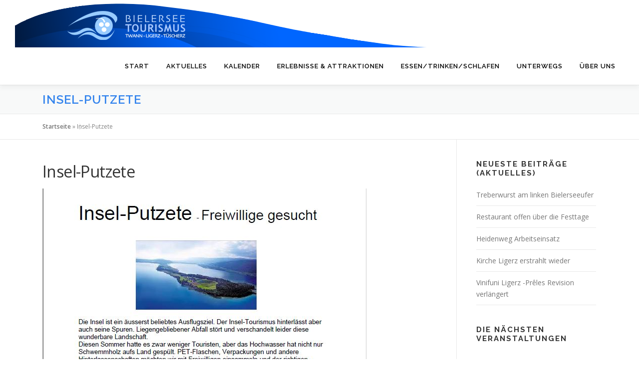

--- FILE ---
content_type: text/html; charset=UTF-8
request_url: https://bielersee-tourismus.ch/mc-events/insel-putzete/
body_size: 15171
content:
<!DOCTYPE html>
<html lang="de">
<head>
<meta charset="UTF-8">
<meta name="viewport" content="width=device-width, initial-scale=1">
<link rel="profile" href="http://gmpg.org/xfn/11">
<meta name='robots' content='index, follow, max-image-preview:large, max-snippet:-1, max-video-preview:-1' />

	<!-- This site is optimized with the Yoast SEO plugin v26.7 - https://yoast.com/wordpress/plugins/seo/ -->
	<title>Insel-Putzete - Bielersee Tourismus</title>
	<meta property="og:locale" content="de_DE" />
	<meta property="og:type" content="article" />
	<meta property="og:title" content="Insel-Putzete - Bielersee Tourismus" />
	<meta property="og:description" content="Die Insel ist ein äusserst beliebtes Ausflugsziel. Der Insel-Tourismus hinterlässt aber auch seine Spuren. Liegengebliebener Abfall stört und verschandelt leider diese wunderbare Landschaft. Diesen Sommer hatte es zwar weniger Touristen, ..." />
	<meta property="og:url" content="https://bielersee-tourismus.ch/mc-events/insel-putzete/" />
	<meta property="og:site_name" content="Bielersee Tourismus" />
	<meta property="article:modified_time" content="2021-08-15T11:07:54+00:00" />
	<meta property="og:image" content="https://bielersee-tourismus.ch/wp-content/uploads/2021/08/Inselputz-21.jpg" />
	<meta property="og:image:width" content="649" />
	<meta property="og:image:height" content="848" />
	<meta property="og:image:type" content="image/jpeg" />
	<meta name="twitter:card" content="summary_large_image" />
	<script type="application/ld+json" class="yoast-schema-graph">{"@context":"https://schema.org","@graph":[{"@type":"WebPage","@id":"https://bielersee-tourismus.ch/mc-events/insel-putzete/","url":"https://bielersee-tourismus.ch/mc-events/insel-putzete/","name":"Insel-Putzete - Bielersee Tourismus","isPartOf":{"@id":"https://bielersee-tourismus.ch/#website"},"primaryImageOfPage":{"@id":"https://bielersee-tourismus.ch/mc-events/insel-putzete/#primaryimage"},"image":{"@id":"https://bielersee-tourismus.ch/mc-events/insel-putzete/#primaryimage"},"thumbnailUrl":"https://bielersee-tourismus.ch/wp-content/uploads/2021/08/Inselputz-21.jpg","datePublished":"2021-08-13T17:54:18+00:00","dateModified":"2021-08-15T11:07:54+00:00","breadcrumb":{"@id":"https://bielersee-tourismus.ch/mc-events/insel-putzete/#breadcrumb"},"inLanguage":"de","potentialAction":[{"@type":"ReadAction","target":["https://bielersee-tourismus.ch/mc-events/insel-putzete/"]}]},{"@type":"ImageObject","inLanguage":"de","@id":"https://bielersee-tourismus.ch/mc-events/insel-putzete/#primaryimage","url":"https://bielersee-tourismus.ch/wp-content/uploads/2021/08/Inselputz-21.jpg","contentUrl":"https://bielersee-tourismus.ch/wp-content/uploads/2021/08/Inselputz-21.jpg","width":649,"height":848},{"@type":"BreadcrumbList","@id":"https://bielersee-tourismus.ch/mc-events/insel-putzete/#breadcrumb","itemListElement":[{"@type":"ListItem","position":1,"name":"Startseite","item":"https://bielersee-tourismus.ch/"},{"@type":"ListItem","position":2,"name":"Insel-Putzete"}]},{"@type":"WebSite","@id":"https://bielersee-tourismus.ch/#website","url":"https://bielersee-tourismus.ch/","name":"Bielersee Tourismus","description":"entschleunigt unterwegs","publisher":{"@id":"https://bielersee-tourismus.ch/#organization"},"potentialAction":[{"@type":"SearchAction","target":{"@type":"EntryPoint","urlTemplate":"https://bielersee-tourismus.ch/?s={search_term_string}"},"query-input":{"@type":"PropertyValueSpecification","valueRequired":true,"valueName":"search_term_string"}}],"inLanguage":"de"},{"@type":"Organization","@id":"https://bielersee-tourismus.ch/#organization","name":"Bielersee-Tourismus","url":"https://bielersee-tourismus.ch/","logo":{"@type":"ImageObject","inLanguage":"de","@id":"https://bielersee-tourismus.ch/#/schema/logo/image/","url":"https://bielersee-tourismus.ch/wp-content/uploads/2021/06/header-logo.png","contentUrl":"https://bielersee-tourismus.ch/wp-content/uploads/2021/06/header-logo.png","width":980,"height":95,"caption":"Bielersee-Tourismus"},"image":{"@id":"https://bielersee-tourismus.ch/#/schema/logo/image/"}}]}</script>
	<!-- / Yoast SEO plugin. -->


<link rel='dns-prefetch' href='//fonts.googleapis.com' />
<link rel="alternate" type="application/rss+xml" title="Bielersee Tourismus &raquo; Feed" href="https://bielersee-tourismus.ch/feed/" />
<link rel="alternate" type="application/rss+xml" title="Bielersee Tourismus &raquo; Kommentar-Feed" href="https://bielersee-tourismus.ch/comments/feed/" />
<link rel="alternate" title="oEmbed (JSON)" type="application/json+oembed" href="https://bielersee-tourismus.ch/wp-json/oembed/1.0/embed?url=https%3A%2F%2Fbielersee-tourismus.ch%2Fmc-events%2Finsel-putzete%2F" />
<link rel="alternate" title="oEmbed (XML)" type="text/xml+oembed" href="https://bielersee-tourismus.ch/wp-json/oembed/1.0/embed?url=https%3A%2F%2Fbielersee-tourismus.ch%2Fmc-events%2Finsel-putzete%2F&#038;format=xml" />
<style id='wp-img-auto-sizes-contain-inline-css' type='text/css'>
img:is([sizes=auto i],[sizes^="auto," i]){contain-intrinsic-size:3000px 1500px}
/*# sourceURL=wp-img-auto-sizes-contain-inline-css */
</style>
<style id='wp-emoji-styles-inline-css' type='text/css'>

	img.wp-smiley, img.emoji {
		display: inline !important;
		border: none !important;
		box-shadow: none !important;
		height: 1em !important;
		width: 1em !important;
		margin: 0 0.07em !important;
		vertical-align: -0.1em !important;
		background: none !important;
		padding: 0 !important;
	}
/*# sourceURL=wp-emoji-styles-inline-css */
</style>
<link rel='stylesheet' id='wp-block-library-css' href='https://bielersee-tourismus.ch/wp-includes/css/dist/block-library/style.min.css?ver=6.9' type='text/css' media='all' />
<style id='wp-block-library-theme-inline-css' type='text/css'>
.wp-block-audio :where(figcaption){color:#555;font-size:13px;text-align:center}.is-dark-theme .wp-block-audio :where(figcaption){color:#ffffffa6}.wp-block-audio{margin:0 0 1em}.wp-block-code{border:1px solid #ccc;border-radius:4px;font-family:Menlo,Consolas,monaco,monospace;padding:.8em 1em}.wp-block-embed :where(figcaption){color:#555;font-size:13px;text-align:center}.is-dark-theme .wp-block-embed :where(figcaption){color:#ffffffa6}.wp-block-embed{margin:0 0 1em}.blocks-gallery-caption{color:#555;font-size:13px;text-align:center}.is-dark-theme .blocks-gallery-caption{color:#ffffffa6}:root :where(.wp-block-image figcaption){color:#555;font-size:13px;text-align:center}.is-dark-theme :root :where(.wp-block-image figcaption){color:#ffffffa6}.wp-block-image{margin:0 0 1em}.wp-block-pullquote{border-bottom:4px solid;border-top:4px solid;color:currentColor;margin-bottom:1.75em}.wp-block-pullquote :where(cite),.wp-block-pullquote :where(footer),.wp-block-pullquote__citation{color:currentColor;font-size:.8125em;font-style:normal;text-transform:uppercase}.wp-block-quote{border-left:.25em solid;margin:0 0 1.75em;padding-left:1em}.wp-block-quote cite,.wp-block-quote footer{color:currentColor;font-size:.8125em;font-style:normal;position:relative}.wp-block-quote:where(.has-text-align-right){border-left:none;border-right:.25em solid;padding-left:0;padding-right:1em}.wp-block-quote:where(.has-text-align-center){border:none;padding-left:0}.wp-block-quote.is-large,.wp-block-quote.is-style-large,.wp-block-quote:where(.is-style-plain){border:none}.wp-block-search .wp-block-search__label{font-weight:700}.wp-block-search__button{border:1px solid #ccc;padding:.375em .625em}:where(.wp-block-group.has-background){padding:1.25em 2.375em}.wp-block-separator.has-css-opacity{opacity:.4}.wp-block-separator{border:none;border-bottom:2px solid;margin-left:auto;margin-right:auto}.wp-block-separator.has-alpha-channel-opacity{opacity:1}.wp-block-separator:not(.is-style-wide):not(.is-style-dots){width:100px}.wp-block-separator.has-background:not(.is-style-dots){border-bottom:none;height:1px}.wp-block-separator.has-background:not(.is-style-wide):not(.is-style-dots){height:2px}.wp-block-table{margin:0 0 1em}.wp-block-table td,.wp-block-table th{word-break:normal}.wp-block-table :where(figcaption){color:#555;font-size:13px;text-align:center}.is-dark-theme .wp-block-table :where(figcaption){color:#ffffffa6}.wp-block-video :where(figcaption){color:#555;font-size:13px;text-align:center}.is-dark-theme .wp-block-video :where(figcaption){color:#ffffffa6}.wp-block-video{margin:0 0 1em}:root :where(.wp-block-template-part.has-background){margin-bottom:0;margin-top:0;padding:1.25em 2.375em}
/*# sourceURL=/wp-includes/css/dist/block-library/theme.min.css */
</style>
<style id='classic-theme-styles-inline-css' type='text/css'>
/*! This file is auto-generated */
.wp-block-button__link{color:#fff;background-color:#32373c;border-radius:9999px;box-shadow:none;text-decoration:none;padding:calc(.667em + 2px) calc(1.333em + 2px);font-size:1.125em}.wp-block-file__button{background:#32373c;color:#fff;text-decoration:none}
/*# sourceURL=/wp-includes/css/classic-themes.min.css */
</style>
<style id='pdfemb-pdf-embedder-viewer-style-inline-css' type='text/css'>
.wp-block-pdfemb-pdf-embedder-viewer{max-width:none}

/*# sourceURL=https://bielersee-tourismus.ch/wp-content/plugins/pdf-embedder/block/build/style-index.css */
</style>
<style id='global-styles-inline-css' type='text/css'>
:root{--wp--preset--aspect-ratio--square: 1;--wp--preset--aspect-ratio--4-3: 4/3;--wp--preset--aspect-ratio--3-4: 3/4;--wp--preset--aspect-ratio--3-2: 3/2;--wp--preset--aspect-ratio--2-3: 2/3;--wp--preset--aspect-ratio--16-9: 16/9;--wp--preset--aspect-ratio--9-16: 9/16;--wp--preset--color--black: #000000;--wp--preset--color--cyan-bluish-gray: #abb8c3;--wp--preset--color--white: #ffffff;--wp--preset--color--pale-pink: #f78da7;--wp--preset--color--vivid-red: #cf2e2e;--wp--preset--color--luminous-vivid-orange: #ff6900;--wp--preset--color--luminous-vivid-amber: #fcb900;--wp--preset--color--light-green-cyan: #7bdcb5;--wp--preset--color--vivid-green-cyan: #00d084;--wp--preset--color--pale-cyan-blue: #8ed1fc;--wp--preset--color--vivid-cyan-blue: #0693e3;--wp--preset--color--vivid-purple: #9b51e0;--wp--preset--gradient--vivid-cyan-blue-to-vivid-purple: linear-gradient(135deg,rgb(6,147,227) 0%,rgb(155,81,224) 100%);--wp--preset--gradient--light-green-cyan-to-vivid-green-cyan: linear-gradient(135deg,rgb(122,220,180) 0%,rgb(0,208,130) 100%);--wp--preset--gradient--luminous-vivid-amber-to-luminous-vivid-orange: linear-gradient(135deg,rgb(252,185,0) 0%,rgb(255,105,0) 100%);--wp--preset--gradient--luminous-vivid-orange-to-vivid-red: linear-gradient(135deg,rgb(255,105,0) 0%,rgb(207,46,46) 100%);--wp--preset--gradient--very-light-gray-to-cyan-bluish-gray: linear-gradient(135deg,rgb(238,238,238) 0%,rgb(169,184,195) 100%);--wp--preset--gradient--cool-to-warm-spectrum: linear-gradient(135deg,rgb(74,234,220) 0%,rgb(151,120,209) 20%,rgb(207,42,186) 40%,rgb(238,44,130) 60%,rgb(251,105,98) 80%,rgb(254,248,76) 100%);--wp--preset--gradient--blush-light-purple: linear-gradient(135deg,rgb(255,206,236) 0%,rgb(152,150,240) 100%);--wp--preset--gradient--blush-bordeaux: linear-gradient(135deg,rgb(254,205,165) 0%,rgb(254,45,45) 50%,rgb(107,0,62) 100%);--wp--preset--gradient--luminous-dusk: linear-gradient(135deg,rgb(255,203,112) 0%,rgb(199,81,192) 50%,rgb(65,88,208) 100%);--wp--preset--gradient--pale-ocean: linear-gradient(135deg,rgb(255,245,203) 0%,rgb(182,227,212) 50%,rgb(51,167,181) 100%);--wp--preset--gradient--electric-grass: linear-gradient(135deg,rgb(202,248,128) 0%,rgb(113,206,126) 100%);--wp--preset--gradient--midnight: linear-gradient(135deg,rgb(2,3,129) 0%,rgb(40,116,252) 100%);--wp--preset--font-size--small: 13px;--wp--preset--font-size--medium: 20px;--wp--preset--font-size--large: 36px;--wp--preset--font-size--x-large: 42px;--wp--preset--spacing--20: 0.44rem;--wp--preset--spacing--30: 0.67rem;--wp--preset--spacing--40: 1rem;--wp--preset--spacing--50: 1.5rem;--wp--preset--spacing--60: 2.25rem;--wp--preset--spacing--70: 3.38rem;--wp--preset--spacing--80: 5.06rem;--wp--preset--shadow--natural: 6px 6px 9px rgba(0, 0, 0, 0.2);--wp--preset--shadow--deep: 12px 12px 50px rgba(0, 0, 0, 0.4);--wp--preset--shadow--sharp: 6px 6px 0px rgba(0, 0, 0, 0.2);--wp--preset--shadow--outlined: 6px 6px 0px -3px rgb(255, 255, 255), 6px 6px rgb(0, 0, 0);--wp--preset--shadow--crisp: 6px 6px 0px rgb(0, 0, 0);}:where(.is-layout-flex){gap: 0.5em;}:where(.is-layout-grid){gap: 0.5em;}body .is-layout-flex{display: flex;}.is-layout-flex{flex-wrap: wrap;align-items: center;}.is-layout-flex > :is(*, div){margin: 0;}body .is-layout-grid{display: grid;}.is-layout-grid > :is(*, div){margin: 0;}:where(.wp-block-columns.is-layout-flex){gap: 2em;}:where(.wp-block-columns.is-layout-grid){gap: 2em;}:where(.wp-block-post-template.is-layout-flex){gap: 1.25em;}:where(.wp-block-post-template.is-layout-grid){gap: 1.25em;}.has-black-color{color: var(--wp--preset--color--black) !important;}.has-cyan-bluish-gray-color{color: var(--wp--preset--color--cyan-bluish-gray) !important;}.has-white-color{color: var(--wp--preset--color--white) !important;}.has-pale-pink-color{color: var(--wp--preset--color--pale-pink) !important;}.has-vivid-red-color{color: var(--wp--preset--color--vivid-red) !important;}.has-luminous-vivid-orange-color{color: var(--wp--preset--color--luminous-vivid-orange) !important;}.has-luminous-vivid-amber-color{color: var(--wp--preset--color--luminous-vivid-amber) !important;}.has-light-green-cyan-color{color: var(--wp--preset--color--light-green-cyan) !important;}.has-vivid-green-cyan-color{color: var(--wp--preset--color--vivid-green-cyan) !important;}.has-pale-cyan-blue-color{color: var(--wp--preset--color--pale-cyan-blue) !important;}.has-vivid-cyan-blue-color{color: var(--wp--preset--color--vivid-cyan-blue) !important;}.has-vivid-purple-color{color: var(--wp--preset--color--vivid-purple) !important;}.has-black-background-color{background-color: var(--wp--preset--color--black) !important;}.has-cyan-bluish-gray-background-color{background-color: var(--wp--preset--color--cyan-bluish-gray) !important;}.has-white-background-color{background-color: var(--wp--preset--color--white) !important;}.has-pale-pink-background-color{background-color: var(--wp--preset--color--pale-pink) !important;}.has-vivid-red-background-color{background-color: var(--wp--preset--color--vivid-red) !important;}.has-luminous-vivid-orange-background-color{background-color: var(--wp--preset--color--luminous-vivid-orange) !important;}.has-luminous-vivid-amber-background-color{background-color: var(--wp--preset--color--luminous-vivid-amber) !important;}.has-light-green-cyan-background-color{background-color: var(--wp--preset--color--light-green-cyan) !important;}.has-vivid-green-cyan-background-color{background-color: var(--wp--preset--color--vivid-green-cyan) !important;}.has-pale-cyan-blue-background-color{background-color: var(--wp--preset--color--pale-cyan-blue) !important;}.has-vivid-cyan-blue-background-color{background-color: var(--wp--preset--color--vivid-cyan-blue) !important;}.has-vivid-purple-background-color{background-color: var(--wp--preset--color--vivid-purple) !important;}.has-black-border-color{border-color: var(--wp--preset--color--black) !important;}.has-cyan-bluish-gray-border-color{border-color: var(--wp--preset--color--cyan-bluish-gray) !important;}.has-white-border-color{border-color: var(--wp--preset--color--white) !important;}.has-pale-pink-border-color{border-color: var(--wp--preset--color--pale-pink) !important;}.has-vivid-red-border-color{border-color: var(--wp--preset--color--vivid-red) !important;}.has-luminous-vivid-orange-border-color{border-color: var(--wp--preset--color--luminous-vivid-orange) !important;}.has-luminous-vivid-amber-border-color{border-color: var(--wp--preset--color--luminous-vivid-amber) !important;}.has-light-green-cyan-border-color{border-color: var(--wp--preset--color--light-green-cyan) !important;}.has-vivid-green-cyan-border-color{border-color: var(--wp--preset--color--vivid-green-cyan) !important;}.has-pale-cyan-blue-border-color{border-color: var(--wp--preset--color--pale-cyan-blue) !important;}.has-vivid-cyan-blue-border-color{border-color: var(--wp--preset--color--vivid-cyan-blue) !important;}.has-vivid-purple-border-color{border-color: var(--wp--preset--color--vivid-purple) !important;}.has-vivid-cyan-blue-to-vivid-purple-gradient-background{background: var(--wp--preset--gradient--vivid-cyan-blue-to-vivid-purple) !important;}.has-light-green-cyan-to-vivid-green-cyan-gradient-background{background: var(--wp--preset--gradient--light-green-cyan-to-vivid-green-cyan) !important;}.has-luminous-vivid-amber-to-luminous-vivid-orange-gradient-background{background: var(--wp--preset--gradient--luminous-vivid-amber-to-luminous-vivid-orange) !important;}.has-luminous-vivid-orange-to-vivid-red-gradient-background{background: var(--wp--preset--gradient--luminous-vivid-orange-to-vivid-red) !important;}.has-very-light-gray-to-cyan-bluish-gray-gradient-background{background: var(--wp--preset--gradient--very-light-gray-to-cyan-bluish-gray) !important;}.has-cool-to-warm-spectrum-gradient-background{background: var(--wp--preset--gradient--cool-to-warm-spectrum) !important;}.has-blush-light-purple-gradient-background{background: var(--wp--preset--gradient--blush-light-purple) !important;}.has-blush-bordeaux-gradient-background{background: var(--wp--preset--gradient--blush-bordeaux) !important;}.has-luminous-dusk-gradient-background{background: var(--wp--preset--gradient--luminous-dusk) !important;}.has-pale-ocean-gradient-background{background: var(--wp--preset--gradient--pale-ocean) !important;}.has-electric-grass-gradient-background{background: var(--wp--preset--gradient--electric-grass) !important;}.has-midnight-gradient-background{background: var(--wp--preset--gradient--midnight) !important;}.has-small-font-size{font-size: var(--wp--preset--font-size--small) !important;}.has-medium-font-size{font-size: var(--wp--preset--font-size--medium) !important;}.has-large-font-size{font-size: var(--wp--preset--font-size--large) !important;}.has-x-large-font-size{font-size: var(--wp--preset--font-size--x-large) !important;}
:where(.wp-block-post-template.is-layout-flex){gap: 1.25em;}:where(.wp-block-post-template.is-layout-grid){gap: 1.25em;}
:where(.wp-block-term-template.is-layout-flex){gap: 1.25em;}:where(.wp-block-term-template.is-layout-grid){gap: 1.25em;}
:where(.wp-block-columns.is-layout-flex){gap: 2em;}:where(.wp-block-columns.is-layout-grid){gap: 2em;}
:root :where(.wp-block-pullquote){font-size: 1.5em;line-height: 1.6;}
/*# sourceURL=global-styles-inline-css */
</style>
<link rel='stylesheet' id='onepress-fonts-css' href='https://fonts.googleapis.com/css?family=Raleway%3A400%2C500%2C600%2C700%2C300%2C100%2C800%2C900%7COpen+Sans%3A400%2C300%2C300italic%2C400italic%2C600%2C600italic%2C700%2C700italic&#038;subset=latin%2Clatin-ext&#038;display=swap&#038;ver=2.3.12' type='text/css' media='all' />
<link rel='stylesheet' id='onepress-animate-css' href='https://bielersee-tourismus.ch/wp-content/themes/onepress/assets/css/animate.min.css?ver=2.3.12' type='text/css' media='all' />
<link rel='stylesheet' id='onepress-fa-css' href='https://bielersee-tourismus.ch/wp-content/themes/onepress/assets/fontawesome-v6/css/all.min.css?ver=6.5.1' type='text/css' media='all' />
<link rel='stylesheet' id='onepress-fa-shims-css' href='https://bielersee-tourismus.ch/wp-content/themes/onepress/assets/fontawesome-v6/css/v4-shims.min.css?ver=6.5.1' type='text/css' media='all' />
<link rel='stylesheet' id='onepress-bootstrap-css' href='https://bielersee-tourismus.ch/wp-content/themes/onepress/assets/css/bootstrap.min.css?ver=2.3.12' type='text/css' media='all' />
<link rel='stylesheet' id='onepress-style-css' href='https://bielersee-tourismus.ch/wp-content/themes/onepress/style.css?ver=6.9' type='text/css' media='all' />
<style id='onepress-style-inline-css' type='text/css'>
#main .video-section section.hero-slideshow-wrapper{background:transparent}.hero-slideshow-wrapper:after{position:absolute;top:0px;left:0px;width:100%;height:100%;background-color:rgba(0,0,0,0.3);display:block;content:""}#parallax-hero .jarallax-container .parallax-bg:before{background-color:rgba(0,0,0,0.3)}.body-desktop .parallax-hero .hero-slideshow-wrapper:after{display:none!important}#parallax-hero>.parallax-bg::before{background-color:rgba(0,0,0,0.3);opacity:1}.body-desktop .parallax-hero .hero-slideshow-wrapper:after{display:none!important}a,.screen-reader-text:hover,.screen-reader-text:active,.screen-reader-text:focus,.header-social a,.onepress-menu a:hover,.onepress-menu ul li a:hover,.onepress-menu li.onepress-current-item>a,.onepress-menu ul li.current-menu-item>a,.onepress-menu>li a.menu-actived,.onepress-menu.onepress-menu-mobile li.onepress-current-item>a,.site-footer a,.site-footer .footer-social a:hover,.site-footer .btt a:hover,.highlight,#comments .comment .comment-wrapper .comment-meta .comment-time:hover,#comments .comment .comment-wrapper .comment-meta .comment-reply-link:hover,#comments .comment .comment-wrapper .comment-meta .comment-edit-link:hover,.btn-theme-primary-outline,.sidebar .widget a:hover,.section-services .service-item .service-image i,.counter_item .counter__number,.team-member .member-thumb .member-profile a:hover,.icon-background-default{color:#0242f2}input[type="reset"],input[type="submit"],input[type="submit"],input[type="reset"]:hover,input[type="submit"]:hover,input[type="submit"]:hover .nav-links a:hover,.btn-theme-primary,.btn-theme-primary-outline:hover,.section-testimonials .card-theme-primary,.woocommerce #respond input#submit,.woocommerce a.button,.woocommerce button.button,.woocommerce input.button,.woocommerce button.button.alt,.pirate-forms-submit-button,.pirate-forms-submit-button:hover,input[type="reset"],input[type="submit"],input[type="submit"],.pirate-forms-submit-button,.contact-form div.wpforms-container-full .wpforms-form .wpforms-submit,.contact-form div.wpforms-container-full .wpforms-form .wpforms-submit:hover,.nav-links a:hover,.nav-links a.current,.nav-links .page-numbers:hover,.nav-links .page-numbers.current{background:#0242f2}.btn-theme-primary-outline,.btn-theme-primary-outline:hover,.pricing__item:hover,.section-testimonials .card-theme-primary,.entry-content blockquote{border-color:#0242f2}.feature-item:hover .icon-background-default{color:#81d742}.page-header.page--cover .entry-title{color:rgba(52,132,237,1)}.page-header .entry-title{color:rgba(52,132,237,1)}.page-header.page--cover{padding-top:1%}.page-header{padding-top:1%}.page-header.page--cover{padding-bottom:1%}.page-header{padding-bottom:1%}.onepress-menu>li>a{color:#000000}.onepress-menu>li>a:hover,.onepress-menu>li.onepress-current-item>a{color:#81d742;-webkit-transition:all 0.5s ease-in-out;-moz-transition:all 0.5s ease-in-out;-o-transition:all 0.5s ease-in-out;transition:all 0.5s ease-in-out}@media screen and (min-width:1140px){.onepress-menu>li:last-child>a{padding-right:17px}.onepress-menu>li>a:hover,.onepress-menu>li.onepress-current-item>a{background:#3473ef;-webkit-transition:all 0.5s ease-in-out;-moz-transition:all 0.5s ease-in-out;-o-transition:all 0.5s ease-in-out;transition:all 0.5s ease-in-out}}#nav-toggle span,#nav-toggle span::before,#nav-toggle span::after,#nav-toggle.nav-is-visible span::before,#nav-toggle.nav-is-visible span::after{background:#000000}#page .site-branding .site-title,#page .site-branding .site-text-logo{color:#000000}#page .site-branding .site-description{color:#eded00}.site-footer .site-info,.site-footer .btt a{background-color:#3484ed}.site-footer .site-info{color:#eded00}.site-footer .btt a,.site-footer .site-info a{color:#eded00}#footer-widgets{color:#000000;background-color:#ffffff}#footer-widgets .widget-title{color:#000000}#footer-widgets .sidebar .widget a{color:#3484ed}#footer-widgets .sidebar .widget a:hover{color:#2c13ef}.gallery-carousel .g-item{padding:0px 10px}.gallery-carousel-wrap{margin-left:-10px;margin-right:-10px}.gallery-grid .g-item,.gallery-masonry .g-item .inner{padding:10px}.gallery-grid-wrap,.gallery-masonry-wrap{margin-left:-10px;margin-right:-10px}.gallery-justified-wrap{margin-left:-20px;margin-right:-20px}
/*# sourceURL=onepress-style-inline-css */
</style>
<link rel='stylesheet' id='onepress-gallery-lightgallery-css' href='https://bielersee-tourismus.ch/wp-content/themes/onepress/assets/css/lightgallery.css?ver=6.9' type='text/css' media='all' />
<link rel='stylesheet' id='dashicons-css' href='https://bielersee-tourismus.ch/wp-includes/css/dashicons.min.css?ver=6.9' type='text/css' media='all' />
<link rel='stylesheet' id='my-calendar-lists-css' href='https://bielersee-tourismus.ch/wp-content/plugins/my-calendar/css/list-presets.css?ver=3.6.17' type='text/css' media='all' />
<link rel='stylesheet' id='my-calendar-reset-css' href='https://bielersee-tourismus.ch/wp-content/plugins/my-calendar/css/reset.css?ver=3.6.17' type='text/css' media='all' />
<link rel='stylesheet' id='my-calendar-style-css' href='https://bielersee-tourismus.ch/wp-content/plugins/my-calendar/styles/twentytwenty.css?ver=3.6.17-twentytwenty-css' type='text/css' media='all' />
<style id='my-calendar-style-inline-css' type='text/css'>

/* Styles by My Calendar - Joe Dolson https://www.joedolson.com/ */

.mc-main, .mc-event, .my-calendar-modal, .my-calendar-modal-overlay, .mc-event-list {--primary-dark: #000000; --primary-light: #fff; --secondary-light: #fff; --secondary-dark: #000; --highlight-dark: #666; --highlight-light: #21ede9; --close-button: #b32d2e; --search-highlight-bg: #f5e6ab; --navbar-background: transparent; --nav-button-bg: #fff; --nav-button-color: #313233; --nav-button-border: #313233; --nav-input-border: #313233; --nav-input-background: #fff; --nav-input-color: #313233; --grid-cell-border: #0000001f; --grid-header-border: #313233; --grid-header-color: #313233; --grid-weekend-color: #313233; --grid-header-bg: transparent; --grid-weekend-bg: transparent; --grid-cell-background: transparent; --current-day-border: #313233; --current-day-color: #313233; --current-day-bg: transparent; --date-has-events-bg: #313233; --date-has-events-color: #f6f7f7; --calendar-heading: clamp( 1.125rem, 24px, 2.5rem ); --event-title: clamp( 1.25rem, 24px, 2.5rem ); --grid-date: 16px; --grid-date-heading: clamp( .75rem, 16px, 1.5rem ); --modal-title: 1.5rem; --navigation-controls: clamp( .75rem, 16px, 1.5rem ); --card-heading: 1.125rem; --list-date: 1.25rem; --author-card: clamp( .75rem, 14px, 1.5rem); --single-event-title: clamp( 1.25rem, 24px, 2.5rem ); --mini-time-text: clamp( .75rem, 14px 1.25rem ); --list-event-date: 1.25rem; --list-event-title: 1.2rem; --grid-max-width: 1260px; --list-preset-border-color: #000000; --list-preset-stripe-background: rgba( 0,0,0,.04 ); --list-preset-date-badge-background: #000; --list-preset-date-badge-color: #fff; --list-preset-background: transparent; }
/*# sourceURL=my-calendar-style-inline-css */
</style>
<script type="text/javascript" src="https://bielersee-tourismus.ch/wp-includes/js/jquery/jquery.min.js?ver=3.7.1" id="jquery-core-js"></script>
<script type="text/javascript" src="https://bielersee-tourismus.ch/wp-includes/js/jquery/jquery-migrate.min.js?ver=3.4.1" id="jquery-migrate-js"></script>
<link rel="https://api.w.org/" href="https://bielersee-tourismus.ch/wp-json/" /><link rel="EditURI" type="application/rsd+xml" title="RSD" href="https://bielersee-tourismus.ch/xmlrpc.php?rsd" />
<meta name="generator" content="WordPress 6.9" />
<link rel='shortlink' href='https://bielersee-tourismus.ch/?p=2949' />
		<!-- HappyForms global container -->
		<script type="text/javascript">HappyForms = {};</script>
		<!-- End of HappyForms global container -->
		<!-- Analytics by WP Statistics - https://wp-statistics.com -->
<meta name="generator" content="Elementor 3.34.4; features: additional_custom_breakpoints; settings: css_print_method-external, google_font-enabled, font_display-auto">
			<style>
				.e-con.e-parent:nth-of-type(n+4):not(.e-lazyloaded):not(.e-no-lazyload),
				.e-con.e-parent:nth-of-type(n+4):not(.e-lazyloaded):not(.e-no-lazyload) * {
					background-image: none !important;
				}
				@media screen and (max-height: 1024px) {
					.e-con.e-parent:nth-of-type(n+3):not(.e-lazyloaded):not(.e-no-lazyload),
					.e-con.e-parent:nth-of-type(n+3):not(.e-lazyloaded):not(.e-no-lazyload) * {
						background-image: none !important;
					}
				}
				@media screen and (max-height: 640px) {
					.e-con.e-parent:nth-of-type(n+2):not(.e-lazyloaded):not(.e-no-lazyload),
					.e-con.e-parent:nth-of-type(n+2):not(.e-lazyloaded):not(.e-no-lazyload) * {
						background-image: none !important;
					}
				}
			</style>
			<link rel='canonical' href='https://bielersee-tourismus.ch/mc-events/insel-putzete/?mc_id=91' />
<link rel="icon" href="https://bielersee-tourismus.ch/wp-content/uploads/2021/09/cropped-Favicon-32x32.jpg" sizes="32x32" />
<link rel="icon" href="https://bielersee-tourismus.ch/wp-content/uploads/2021/09/cropped-Favicon-192x192.jpg" sizes="192x192" />
<link rel="apple-touch-icon" href="https://bielersee-tourismus.ch/wp-content/uploads/2021/09/cropped-Favicon-180x180.jpg" />
<meta name="msapplication-TileImage" content="https://bielersee-tourismus.ch/wp-content/uploads/2021/09/cropped-Favicon-270x270.jpg" />
		<style type="text/css" id="wp-custom-css">
			/*Beitragsbild ausblenden global*/
.single-post .wp-post-image { display: none; }

		</style>
		</head>

<body class="wp-singular mc-events-template-default single single-mc-events postid-2949 wp-custom-logo wp-theme-onepress single-mc-mc_body_91 single-body-event single-mc_general single-mc_no-location single-past-event single-mc_primary_general single-nonrecurring single-mc single-mc-start-09-15 single-ungrouped single-mc-event-77 single-mc-event single-mc_rel_general elementor-default elementor-kit-492">
<div id="page" class="hfeed site">
	<a class="skip-link screen-reader-text" href="#content">Zum Inhalt springen</a>
	<div id="header-section" class="h-on-top no-transparent">		<header id="masthead" class="site-header header-full-width no-sticky no-scroll no-t h-on-top" role="banner">
			<div class="container">
				<div class="site-branding">
				<div class="site-brand-inner has-logo-img no-desc"><div class="site-logo-div"><a href="https://bielersee-tourismus.ch/" class="custom-logo-link  no-t-logo" rel="home"><img width="980" height="95" src="https://bielersee-tourismus.ch/wp-content/uploads/2021/06/header-logo.png" class="custom-logo" alt="Bielersee Tourismus" /></a></div></div>				</div>
				<div class="header-right-wrapper">
					<a href="#0" id="nav-toggle">Menü<span></span></a>
					<nav id="site-navigation" class="main-navigation" role="navigation">
						<ul class="onepress-menu">
							<li id="menu-item-5296" class="menu-item menu-item-type-post_type menu-item-object-page menu-item-home menu-item-5296"><a href="https://bielersee-tourismus.ch/">Start</a></li>
<li id="menu-item-5297" class="menu-item menu-item-type-post_type menu-item-object-page current_page_parent menu-item-5297"><a href="https://bielersee-tourismus.ch/blog/">Aktuelles</a></li>
<li id="menu-item-5242" class="menu-item menu-item-type-post_type menu-item-object-page menu-item-5242"><a href="https://bielersee-tourismus.ch/my-calendar/">Kalender</a></li>
<li id="menu-item-5261" class="menu-item menu-item-type-post_type menu-item-object-page menu-item-has-children menu-item-5261"><a href="https://bielersee-tourismus.ch/erlebnisse/">Erlebnisse &#038; Attraktionen</a>
<ul class="sub-menu">
	<li id="menu-item-5331" class="menu-item menu-item-type-post_type menu-item-object-page menu-item-has-children menu-item-5331"><a href="https://bielersee-tourismus.ch/wandern/">Wandern</a>
	<ul class="sub-menu">
		<li id="menu-item-6483" class="menu-item menu-item-type-post_type menu-item-object-page menu-item-6483"><a href="https://bielersee-tourismus.ch/hunde-und-schlangen/">Hunde und Schlangen</a></li>
		<li id="menu-item-5305" class="menu-item menu-item-type-post_type menu-item-object-page menu-item-5305"><a href="https://bielersee-tourismus.ch/seeuferweg/">Seeuferweg</a></li>
		<li id="menu-item-5292" class="menu-item menu-item-type-post_type menu-item-object-page menu-item-5292"><a href="https://bielersee-tourismus.ch/pilgerweg/">Pilgerweg</a></li>
		<li id="menu-item-5295" class="menu-item menu-item-type-post_type menu-item-object-page menu-item-5295"><a href="https://bielersee-tourismus.ch/seite-2/">Rebenweg</a></li>
		<li id="menu-item-5317" class="menu-item menu-item-type-post_type menu-item-object-page menu-item-5317"><a href="https://bielersee-tourismus.ch/twannbachschlucht/">Twannbachschlucht</a></li>
		<li id="menu-item-5294" class="menu-item menu-item-type-post_type menu-item-object-page menu-item-5294"><a href="https://bielersee-tourismus.ch/rebenweg-2/">Rebenlehrpfad</a></li>
		<li id="menu-item-5265" class="menu-item menu-item-type-post_type menu-item-object-page menu-item-5265"><a href="https://bielersee-tourismus.ch/fischweg/">Fischweg</a></li>
		<li id="menu-item-5260" class="menu-item menu-item-type-post_type menu-item-object-page menu-item-5260"><a href="https://bielersee-tourismus.ch/duerrenmattweg/">Dürrenmattweg</a></li>
		<li id="menu-item-5277" class="menu-item menu-item-type-post_type menu-item-object-page menu-item-5277"><a href="https://bielersee-tourismus.ch/jurahoehenweg/">Jurahöhenweg</a></li>
		<li id="menu-item-5270" class="menu-item menu-item-type-post_type menu-item-object-page menu-item-5270"><a href="https://bielersee-tourismus.ch/heidenweg/">Heideweg / Inselweg</a></li>
		<li id="menu-item-5308" class="menu-item menu-item-type-post_type menu-item-object-page menu-item-has-children menu-item-5308"><a href="https://bielersee-tourismus.ch/st-petersinsel/">St.Petersinsel</a>
		<ul class="sub-menu">
			<li id="menu-item-5275" class="menu-item menu-item-type-post_type menu-item-object-page menu-item-5275"><a href="https://bielersee-tourismus.ch/jean-jaques-rousseau-zimmer/">Jean-Jaques Rousseau-Zimmer</a></li>
		</ul>
</li>
		<li id="menu-item-5271" class="menu-item menu-item-type-post_type menu-item-object-page menu-item-5271"><a href="https://bielersee-tourismus.ch/hugenottenweg/">Hugenottenweg</a></li>
		<li id="menu-item-5328" class="menu-item menu-item-type-post_type menu-item-object-page menu-item-5328"><a href="https://bielersee-tourismus.ch/jakobsweg/">ViaJacobi (Jakobsweg)</a></li>
		<li id="menu-item-5327" class="menu-item menu-item-type-post_type menu-item-object-page menu-item-5327"><a href="https://bielersee-tourismus.ch/viacluny-cluniazenserweg/">ViaCluny (Cluniazenserweg)</a></li>
	</ul>
</li>
	<li id="menu-item-5324" class="menu-item menu-item-type-post_type menu-item-object-page menu-item-5324"><a href="https://bielersee-tourismus.ch/velo/">Velo</a></li>
	<li id="menu-item-5307" class="menu-item menu-item-type-post_type menu-item-object-page menu-item-has-children menu-item-5307"><a href="https://bielersee-tourismus.ch/sport/">Sport</a>
	<ul class="sub-menu">
		<li id="menu-item-5332" class="menu-item menu-item-type-post_type menu-item-object-page menu-item-5332"><a href="https://bielersee-tourismus.ch/stillliegen/">Wassersport</a></li>
		<li id="menu-item-5264" class="menu-item menu-item-type-post_type menu-item-object-page menu-item-5264"><a href="https://bielersee-tourismus.ch/fischerei/">Fischerei</a></li>
	</ul>
</li>
	<li id="menu-item-5306" class="menu-item menu-item-type-post_type menu-item-object-page menu-item-has-children menu-item-5306"><a href="https://bielersee-tourismus.ch/spielplaetze-badeplaetze/">Spielplätze, Badeplätze</a>
	<ul class="sub-menu">
		<li id="menu-item-5309" class="menu-item menu-item-type-post_type menu-item-object-page menu-item-5309"><a href="https://bielersee-tourismus.ch/strandbad-rostele/">Strandbad Rostele</a></li>
	</ul>
</li>
	<li id="menu-item-5258" class="menu-item menu-item-type-post_type menu-item-object-page menu-item-has-children menu-item-5258"><a href="https://bielersee-tourismus.ch/doerfer/">Dörfer</a>
	<ul class="sub-menu">
		<li id="menu-item-5249" class="menu-item menu-item-type-post_type menu-item-object-page menu-item-5249"><a href="https://bielersee-tourismus.ch/aus-der-geschichte-am-see/">Aus der Geschichte am See</a></li>
		<li id="menu-item-5315" class="menu-item menu-item-type-post_type menu-item-object-page menu-item-has-children menu-item-5315"><a href="https://bielersee-tourismus.ch/twann/">Twann</a>
		<ul class="sub-menu">
			<li id="menu-item-5300" class="menu-item menu-item-type-post_type menu-item-object-page menu-item-5300"><a href="https://bielersee-tourismus.ch/reformierte-kirche-twann/">Reformierte Kirche Twann</a></li>
			<li id="menu-item-5316" class="menu-item menu-item-type-post_type menu-item-object-page menu-item-5316"><a href="https://bielersee-tourismus.ch/twann-2/">Twann (Dorf)</a></li>
			<li id="menu-item-5272" class="menu-item menu-item-type-post_type menu-item-object-page menu-item-5272"><a href="https://bielersee-tourismus.ch/im-moos/">im Moos</a></li>
			<li id="menu-item-5334" class="menu-item menu-item-type-post_type menu-item-object-page menu-item-5334"><a href="https://bielersee-tourismus.ch/wingreis/">Wingreis/Engelberg</a></li>
			<li id="menu-item-5279" class="menu-item menu-item-type-post_type menu-item-object-page menu-item-5279"><a href="https://bielersee-tourismus.ch/klein-twann/">Klein Twann (Chlytwann, Chlyne Twann)</a></li>
			<li id="menu-item-5268" class="menu-item menu-item-type-post_type menu-item-object-page menu-item-5268"><a href="https://bielersee-tourismus.ch/gaicht/">Gaicht</a></li>
			<li id="menu-item-5318" class="menu-item menu-item-type-post_type menu-item-object-page menu-item-5318"><a href="https://bielersee-tourismus.ch/twannberg/">Twannberg</a></li>
		</ul>
</li>
		<li id="menu-item-5313" class="menu-item menu-item-type-post_type menu-item-object-page menu-item-has-children menu-item-5313"><a href="https://bielersee-tourismus.ch/tuescherz/">Tüscherz</a>
		<ul class="sub-menu">
			<li id="menu-item-5314" class="menu-item menu-item-type-post_type menu-item-object-page menu-item-5314"><a href="https://bielersee-tourismus.ch/tuescherz-2/">Tüscherz (Dorf)</a></li>
			<li id="menu-item-5247" class="menu-item menu-item-type-post_type menu-item-object-page menu-item-5247"><a href="https://bielersee-tourismus.ch/alferme/">Alfermée</a></li>
		</ul>
</li>
		<li id="menu-item-5283" class="menu-item menu-item-type-post_type menu-item-object-page menu-item-has-children menu-item-5283"><a href="https://bielersee-tourismus.ch/ligerz/">Ligerz</a>
		<ul class="sub-menu">
			<li id="menu-item-5299" class="menu-item menu-item-type-post_type menu-item-object-page menu-item-5299"><a href="https://bielersee-tourismus.ch/reformierte-kirche-ligerz/">Reformierte Kirche Ligerz</a></li>
			<li id="menu-item-5284" class="menu-item menu-item-type-post_type menu-item-object-page menu-item-5284"><a href="https://bielersee-tourismus.ch/ligerz-oberdorf/">Ligerz Oberdorf</a></li>
			<li id="menu-item-5285" class="menu-item menu-item-type-post_type menu-item-object-page menu-item-5285"><a href="https://bielersee-tourismus.ch/ligerz-2/">Ligerz Unterdorf</a></li>
			<li id="menu-item-5303" class="menu-item menu-item-type-post_type menu-item-object-page menu-item-5303"><a href="https://bielersee-tourismus.ch/schernelz/">Schernelz</a></li>
			<li id="menu-item-5254" class="menu-item menu-item-type-post_type menu-item-object-page menu-item-5254"><a href="https://bielersee-tourismus.ch/bipschal/">Bipschal</a></li>
			<li id="menu-item-5302" class="menu-item menu-item-type-post_type menu-item-object-page menu-item-5302"><a href="https://bielersee-tourismus.ch/schaffis/">Schafis</a></li>
		</ul>
</li>
		<li id="menu-item-5259" class="menu-item menu-item-type-post_type menu-item-object-page menu-item-5259"><a href="https://bielersee-tourismus.ch/dorffuehrungen/">Dorfführungen</a></li>
		<li id="menu-item-5255" class="menu-item menu-item-type-post_type menu-item-object-page menu-item-5255"><a href="https://bielersee-tourismus.ch/blumenwettbewerb/">Blumenwettbewerb</a></li>
	</ul>
</li>
	<li id="menu-item-5335" class="menu-item menu-item-type-post_type menu-item-object-page menu-item-5335"><a href="https://bielersee-tourismus.ch/winzerfeste/">Winzerfeste / Weinfeste</a></li>
	<li id="menu-item-5290" class="menu-item menu-item-type-post_type menu-item-object-page menu-item-has-children menu-item-5290"><a href="https://bielersee-tourismus.ch/natur/">Natur &#038; Umwelt</a>
	<ul class="sub-menu">
		<li id="menu-item-5266" class="menu-item menu-item-type-post_type menu-item-object-page menu-item-5266"><a href="https://bielersee-tourismus.ch/flora-fauna/">Flora &#038; Fauna</a></li>
		<li id="menu-item-5253" class="menu-item menu-item-type-post_type menu-item-object-page menu-item-has-children menu-item-5253"><a href="https://bielersee-tourismus.ch/bielersee/">Bielersee</a>
		<ul class="sub-menu">
			<li id="menu-item-5276" class="menu-item menu-item-type-post_type menu-item-object-page menu-item-5276"><a href="https://bielersee-tourismus.ch/juragewaesserkorrektion/">Juragewässerkorrektion</a></li>
		</ul>
</li>
		<li id="menu-item-5293" class="menu-item menu-item-type-post_type menu-item-object-page menu-item-5293"><a href="https://bielersee-tourismus.ch/rebberge/">Rebberge</a></li>
		<li id="menu-item-5263" class="menu-item menu-item-type-post_type menu-item-object-page menu-item-5263"><a href="https://bielersee-tourismus.ch/findlinge/">Findlinge</a></li>
		<li id="menu-item-5312" class="menu-item menu-item-type-post_type menu-item-object-page menu-item-5312"><a href="https://bielersee-tourismus.ch/trockenmauern/">Trockenmauern</a></li>
		<li id="menu-item-5286" class="menu-item menu-item-type-post_type menu-item-object-page menu-item-5286"><a href="https://bielersee-tourismus.ch/meteoriten/">Twannberg-Meteorit</a></li>
		<li id="menu-item-5906" class="menu-item menu-item-type-post_type menu-item-object-page menu-item-5906"><a href="https://bielersee-tourismus.ch/hand-von-preles-la-main-de-preles/">Hand von Prêles (La main de Prêles)</a></li>
	</ul>
</li>
	<li id="menu-item-5291" class="menu-item menu-item-type-post_type menu-item-object-page menu-item-5291"><a href="https://bielersee-tourismus.ch/pfahlbauer/">Pfahlbauer</a></li>
	<li id="menu-item-5281" class="menu-item menu-item-type-post_type menu-item-object-page menu-item-has-children menu-item-5281"><a href="https://bielersee-tourismus.ch/kultur-sport/">Kultur</a>
	<ul class="sub-menu">
		<li id="menu-item-5289" class="menu-item menu-item-type-post_type menu-item-object-page menu-item-5289"><a href="https://bielersee-tourismus.ch/museen-und-ausstellungen/">Museen und Ausstellungen</a></li>
	</ul>
</li>
</ul>
</li>
<li id="menu-item-5262" class="menu-item menu-item-type-post_type menu-item-object-page menu-item-has-children menu-item-5262"><a href="https://bielersee-tourismus.ch/essen-trinken-schlafen/">Essen/Trinken/Schlafen</a>
<ul class="sub-menu">
	<li id="menu-item-5301" class="menu-item menu-item-type-post_type menu-item-object-page menu-item-5301"><a href="https://bielersee-tourismus.ch/restaurants/">Restaurants</a></li>
	<li id="menu-item-5333" class="menu-item menu-item-type-post_type menu-item-object-page menu-item-5333"><a href="https://bielersee-tourismus.ch/wein-fisch-2/">Wein &#038; Fisch</a></li>
	<li id="menu-item-5311" class="menu-item menu-item-type-post_type menu-item-object-page menu-item-5311"><a href="https://bielersee-tourismus.ch/treberwurst/">Treberwurst</a></li>
	<li id="menu-item-5321" class="menu-item menu-item-type-post_type menu-item-object-page menu-item-has-children menu-item-5321"><a href="https://bielersee-tourismus.ch/unterkunft/">Unterkunft</a>
	<ul class="sub-menu">
		<li id="menu-item-5250" class="menu-item menu-item-type-post_type menu-item-object-page menu-item-5250"><a href="https://bielersee-tourismus.ch/bb-ferienwohnungen/">B&#038;B, Ferienwohnungen, Gruppenunterkünfte</a></li>
	</ul>
</li>
</ul>
</li>
<li id="menu-item-5322" class="menu-item menu-item-type-post_type menu-item-object-page menu-item-has-children menu-item-5322"><a href="https://bielersee-tourismus.ch/unterwegs/">Unterwegs</a>
<ul class="sub-menu">
	<li id="menu-item-5248" class="menu-item menu-item-type-post_type menu-item-object-page menu-item-has-children menu-item-5248"><a href="https://bielersee-tourismus.ch/anreise/">Anreise</a>
	<ul class="sub-menu">
		<li id="menu-item-5337" class="menu-item menu-item-type-post_type menu-item-object-page menu-item-5337"><a href="https://bielersee-tourismus.ch/zu-fuss/">Zu Fuss</a></li>
		<li id="menu-item-5251" class="menu-item menu-item-type-post_type menu-item-object-page menu-item-5251"><a href="https://bielersee-tourismus.ch/bahn/">Bahn</a></li>
		<li id="menu-item-6964" class="menu-item menu-item-type-post_type menu-item-object-page menu-item-6964"><a href="https://bielersee-tourismus.ch/postauto/">Postauto</a></li>
		<li id="menu-item-5304" class="menu-item menu-item-type-post_type menu-item-object-page menu-item-5304"><a href="https://bielersee-tourismus.ch/schiff/">Schiff</a></li>
		<li id="menu-item-5267" class="menu-item menu-item-type-post_type menu-item-object-page menu-item-5267"><a href="https://bielersee-tourismus.ch/funi/">Funi</a></li>
		<li id="menu-item-5288" class="menu-item menu-item-type-post_type menu-item-object-page menu-item-5288"><a href="https://bielersee-tourismus.ch/moonliner/">Moonliner</a></li>
	</ul>
</li>
	<li id="menu-item-5252" class="menu-item menu-item-type-post_type menu-item-object-page menu-item-5252"><a href="https://bielersee-tourismus.ch/handicap/">Barrierefrei</a></li>
</ul>
</li>
<li id="menu-item-5319" class="menu-item menu-item-type-post_type menu-item-object-page menu-item-has-children menu-item-5319"><a href="https://bielersee-tourismus.ch/ueber-uns/">Über uns</a>
<ul class="sub-menu">
	<li id="menu-item-5256" class="menu-item menu-item-type-post_type menu-item-object-page menu-item-5256"><a href="https://bielersee-tourismus.ch/charta-der-zusammenarbeit-der-tourismusorganisationen-biel-seeland/">Charta der Zusammenarbeit der Tourismusorganisationen Biel-Seeland</a></li>
	<li id="menu-item-5325" class="menu-item menu-item-type-post_type menu-item-object-page menu-item-5325"><a href="https://bielersee-tourismus.ch/verein-b-ielersee-tourismus-twann-ligerz-tuescherz-vbst/">Verein Bielersee Tourismus Twann-Ligerz-Tüscherz (VBST)</a></li>
	<li id="menu-item-5320" class="menu-item menu-item-type-post_type menu-item-object-page menu-item-5320"><a href="https://bielersee-tourismus.ch/unser-leitbild/">Unser Leitbild</a></li>
	<li id="menu-item-5287" class="menu-item menu-item-type-post_type menu-item-object-page menu-item-5287"><a href="https://bielersee-tourismus.ch/mietmaterial/">Mietmaterial</a></li>
	<li id="menu-item-5323" class="menu-item menu-item-type-post_type menu-item-object-page menu-item-5323"><a href="https://bielersee-tourismus.ch/vbst-intern-2/">VBST intern</a></li>
</ul>
</li>
						</ul>
					</nav>
					
				</div>
			</div>
		</header>
		</div>					<div class="page-header">
				<div class="container">
					<h1 class="entry-title">Insel-Putzete</h1>				</div>
			</div>
				
	<div id="content" class="site-content">

		        <div class="breadcrumbs">
			<div class="container">
            <span><span><a href="https://bielersee-tourismus.ch/">Startseite</a></span> &raquo; <span class="breadcrumb_last" aria-current="page">Insel-Putzete</span></span>            </div>
        </div>
        
		<div id="content-inside" class="container right-sidebar">
			<div id="primary" class="content-area">
				<main id="main" class="site-main" role="main">

				
					<article id="post-2949" class="post-2949 mc-events type-mc-events status-publish has-post-thumbnail hentry mc-event-category-general">
	<header class="entry-header">
		<h1 class="entry-title"> Insel-Putzete</h1>        	</header>

            <div class="entry-thumbnail">
            <img width="649" height="848" src="https://bielersee-tourismus.ch/wp-content/uploads/2021/08/Inselputz-21.jpg" class="attachment-large size-large wp-post-image" alt="" decoding="async" srcset="https://bielersee-tourismus.ch/wp-content/uploads/2021/08/Inselputz-21.jpg 649w, https://bielersee-tourismus.ch/wp-content/uploads/2021/08/Inselputz-21-230x300.jpg 230w" sizes="(max-width: 649px) 100vw, 649px" />        </div>
    
	<div class="entry-content">
		<article id='mc_single_28_91-single-91' class='mc-mc_single_91 single-event mc_general mc_no-location past-event mc_primary_general nonrecurring mc mc-start-09-15 ungrouped mc-event-77 mc-event mc_rel_general'><header>	<span class="summary screen-reader-text">Insel-Putzete</span></header><div id='mc_single_28_91-single-details-91' class='details no-image' >

	
	<div class='time-block'>
		<span class='mc-icon' aria-hidden='true'></span>
		<p><span class="time-wrapper"><span class='event-time dtstart'><time class='value-title' datetime='2021-08-28T10:15:00+00:00' title='2021-08-28T10:15:00+00:00'>10:15</time></span>  </span><br /><span class="date-wrapper"><span class='mc-start-date dtstart' title='2021-08-28T10:15:00+00:00' content='2021-08-28T10:15:00+00:00'>28. August 2021</span>  </span></p>
	</div>
		<div class='longdesc description'><p>Die Insel ist ein äusserst beliebtes Ausflugsziel. Der Insel-Tourismus hinterlässt aber auch seine Spuren. Liegengebliebener Abfall stört und verschandelt leider diese wunderbare Landschaft.<br />
Diesen Sommer hatte es zwar weniger Touristen, aber das Hochwasser hat nicht nur Schwemmholz aufs Land gespült. PET-Flaschen, Verpackungen und andere Hinterlassenschaften möchten wir mit <a href="https://bielersee-tourismus.ch/wp-content/uploads/2021/08/Insel-Putzete_2021.pdf" target="_blank">Freiwilligen</a> einsammeln und der richtigen Entsorgung zuführen.</p>
</div>
		<div class="sharing">	<p class='ical'><a class='ical' rel='nofollow' href='https://bielersee-tourismus.ch/my-calendar/?vcal=91'><span class='mc-icon' aria-hidden='true'></span>iCal</a></p>	<p class='mc-details'><a aria-label='Mehr Lesen: Insel-Putzete' href='https://bielersee-tourismus.ch/mc-events/insel-putzete/'>Mehr Lesen</a></p>
</div>
		<p class='view-full'><a href='https://bielersee-tourismus.ch/my-calendar/'>Kompletten Kalender ansehen</a></p></div><!--end .details--></article>			</div>
    </article>


					
				
				</main>
			</div>

                            
<div id="secondary" class="widget-area sidebar" role="complementary">
	
		<aside id="recent-posts-2" class="widget widget_recent_entries">
		<h2 class="widget-title">neueste Beiträge (Aktuelles)</h2>
		<ul>
											<li>
					<a href="https://bielersee-tourismus.ch/2026/01/10/treberwurst-am-linken-bielerseeufer/">Treberwurst am linken Bielerseeufer</a>
									</li>
											<li>
					<a href="https://bielersee-tourismus.ch/2025/12/15/restaurant-offen-ueber-die-festtage/">Restaurant offen über die Festtage</a>
									</li>
											<li>
					<a href="https://bielersee-tourismus.ch/2025/12/14/heidenweg-arbeitseinsatz/">Heidenweg Arbeitseinsatz</a>
									</li>
											<li>
					<a href="https://bielersee-tourismus.ch/2025/12/13/kirche-ligerz-erstrahlt-wieder/">Kirche Ligerz erstrahlt wieder</a>
									</li>
											<li>
					<a href="https://bielersee-tourismus.ch/2025/12/11/vinifuni-ligerz-preles-revision-verlaengert/">Vinifuni Ligerz -Prêles Revision verlängert</a>
									</li>
					</ul>

		</aside><aside id="block-69" class="widget widget_block"><p></p>
</aside><aside id="my_calendar_upcoming_widget-2" class="widget widget_my_calendar_upcoming_widget"><h2 class="widget-title">Die nächsten Veranstaltungen</h2><div class='mc-event-list-container'><ul id='upcoming-events-9076fcd07b9424c16f01317ca6be8574' class='mc-event-list no-events-fallback upcoming-events list-events'><li class=""></li></ul></div></aside><aside id="block-2" class="widget widget_block widget_search"><form role="search" method="get" action="https://bielersee-tourismus.ch/" class="wp-block-search__button-outside wp-block-search__text-button wp-block-search"    ><label class="wp-block-search__label" for="wp-block-search__input-1" >Suchen</label><div class="wp-block-search__inside-wrapper" ><input class="wp-block-search__input" id="wp-block-search__input-1" placeholder="" value="" type="search" name="s" required /><button aria-label="Suchen" class="wp-block-search__button wp-element-button" type="submit" >Suchen</button></div></form></aside><aside id="block-63" class="widget widget_block">
<div class="wp-block-group"><div class="wp-block-group__inner-container is-layout-constrained wp-block-group-is-layout-constrained">
<div class="wp-block-group"><div class="wp-block-group__inner-container is-layout-constrained wp-block-group-is-layout-constrained">
<p style="font-style:normal;font-weight:400"><strong>Unsere Tourismuspartner</strong><br><a rel="noreferrer noopener" href="https://www.j3l.ch/de/" target="_blank">Tourismus&nbsp;Jura Trois-Lac / Drei-Seen-Land</a><br><a rel="noreferrer noopener" class="customize-unpreviewable" href="https://www.j3l.ch/de/Z10487/biel-bienne-seeland-tourismus" target="_blank">Tourismus Biel Seeland</a> <br><a href="https://www.frienisberg-tourismus.ch/" target="_blank" rel="noreferrer noopener">Frienisberg Tourismus</a><mark style="background-color:rgba(0, 0, 0, 0)" class="has-inline-color has-vivid-cyan-blue-color"><br><a rel="noreferrer noopener" href="https://www.ins.ch/de/gemeinde/kultur-und-freizeit/freizeitaktivitaeten-tourismus.php" target="_blank">Tourismus Ins</a><br><a rel="noreferrer noopener" href="https://www.tourismuslyss.ch/" target="_blank">Tourismus Lyss</a><br><a rel="noreferrer noopener" href="https://www.aarberg-tourismus.ch/de/home" target="_blank">Aarberg Tourismus</a><br><a rel="noreferrer noopener" href="https://www.tourismus-erlach.ch/tourismus/" target="_blank">Tourismus Erlach</a><br><a rel="noreferrer noopener" href="https://www.bueren.ch/tourismus/" target="_blank">Tourismus Büren a.A.</a> </mark>                             </p>
</div></div>
</div></div>
</aside></div>
            
		</div>
	</div>

	<footer id="colophon" class="site-footer" role="contentinfo">
					<div id="footer-widgets" class="footer-widgets section-padding ">
				<div class="container">
					<div class="row">
														<div id="footer-1" class="col-md-4 col-sm-12 footer-column widget-area sidebar" role="complementary">
									<aside id="media_image-2" class="footer-widget widget widget_media_image"><a href="https://www.bielersee-tourismus.ch/home/"><img width="160" height="40" src="https://bielersee-tourismus.ch/wp-content/uploads/2021/06/Logo-BST-print-scaled-e1622540635739.jpg" class="image wp-image-506  attachment-medium size-medium" alt="" style="max-width: 100%; height: auto;" decoding="async" /></a></aside><aside id="text-2" class="footer-widget widget widget_text">			<div class="textwidget"><p class="bodytext">Anrufe und Mails werden (auch im Winter) von Montag bis Freitag von 09:00 &#8211; 11:30 Uhr bearbeitet.<br />
Telefon: 032 315 76 67<br />
<a href="mailto:info@bielersee-tourismus.ch">info@bielersee-tourismus.ch</a></p>
<p><a href="https://bielersee-tourismus.ch/impressum/">Impressum</a> / <a href="https://bielersee-tourismus.ch/datenschutzerklaerung/">Datenschutz</a> / <a href="https://bielersee-tourismus.ch/disclaimer/">Disclaimer</a></p>
</div>
		</aside><aside id="text-3" class="footer-widget widget widget_text">			<div class="textwidget"></div>
		</aside>								</div>
																<div id="footer-2" class="col-md-4 col-sm-12 footer-column widget-area sidebar" role="complementary">
									<aside id="block-76" class="footer-widget widget widget_block widget_media_image">
<figure class="wp-block-image size-full"><img fetchpriority="high" decoding="async" width="984" height="683" src="https://bielersee-tourismus.ch/wp-content/uploads/2024/10/grafikk.png" alt="" class="wp-image-6745" srcset="https://bielersee-tourismus.ch/wp-content/uploads/2024/10/grafikk.png 984w, https://bielersee-tourismus.ch/wp-content/uploads/2024/10/grafikk-300x208.png 300w, https://bielersee-tourismus.ch/wp-content/uploads/2024/10/grafikk-768x533.png 768w" sizes="(max-width: 984px) 100vw, 984px" /></figure>
</aside>								</div>
																<div id="footer-3" class="col-md-4 col-sm-12 footer-column widget-area sidebar" role="complementary">
									<aside id="block-19" class="footer-widget widget widget_block">
<h2 class="wp-block-heading">Links</h2>
</aside><aside id="block-45" class="footer-widget widget widget_block widget_text">
<p><a href="https://www.srf.ch/meteo/wetter/Bielersee/47.0709,7.1590?geolocationNameId=5b098790d08f3af769e7e119a1c1fffb" target="_blank" rel="noreferrer noopener">Meteo Bielersee by SRF</a><br><a href="https://www.sbb.ch/" target="_blank" rel="noreferrer noopener">Fahrplan SBB CFF</a><br><a href="https://www.bielersee.ch/fahrplan" target="_blank" rel="noreferrer noopener">Fahrplan Bielerseeschifffahrt</a><br><a class="external-link-new-window" title="Opens external link in new window" href="http://www.bielerseewein.ch/" target="_blank" rel="noopener">Weinbauregion Bielersee</a><br><a href="https://www.parcchasseral.ch/" target="_blank" rel="noopener">Regionaler Naturpark Chasseral</a><br><a href="https://www.j3l.ch/de/Z10487/biel-bienne-seeland-tourismus" target="_blank" rel="noreferrer noopener">Tourismus Biel Seeland </a><br><a href="https://www.j3l.ch/de/" target="_blank" rel="noreferrer noopener">Tourismus Jura Trois-Lac / Drei-Seen-Land</a><br><a href="https://www.pfahlbau-welterbestaette-twann.ch/" data-type="link" data-id="https://www.pfahlbau-welterbestaette-twann.ch/" target="_blank" rel="noreferrer noopener">Pfahlbaubahnhof Twann</a></p>
</aside>								</div>
													</div>
				</div>
			</div>
				
		<div class="site-info">
			<div class="container">
									<div class="btt">
						<a class="back-to-top" href="#page" title="Zurück nach oben"><i class="fa fa-angle-double-up wow flash" data-wow-duration="2s"></i></a>
					</div>
										Copyright &copy; 2026 Bielersee Tourismus		<span class="sep"> &ndash; </span>
		<a href="https://www.famethemes.com/themes/onepress">OnePress</a> Theme von FameThemes					</div>
		</div>

	</footer>
	</div>


<script type="speculationrules">
{"prefetch":[{"source":"document","where":{"and":[{"href_matches":"/*"},{"not":{"href_matches":["/wp-*.php","/wp-admin/*","/wp-content/uploads/*","/wp-content/*","/wp-content/plugins/*","/wp-content/themes/onepress/*","/*\\?(.+)"]}},{"not":{"selector_matches":"a[rel~=\"nofollow\"]"}},{"not":{"selector_matches":".no-prefetch, .no-prefetch a"}}]},"eagerness":"conservative"}]}
</script>
			<script>
				const lazyloadRunObserver = () => {
					const lazyloadBackgrounds = document.querySelectorAll( `.e-con.e-parent:not(.e-lazyloaded)` );
					const lazyloadBackgroundObserver = new IntersectionObserver( ( entries ) => {
						entries.forEach( ( entry ) => {
							if ( entry.isIntersecting ) {
								let lazyloadBackground = entry.target;
								if( lazyloadBackground ) {
									lazyloadBackground.classList.add( 'e-lazyloaded' );
								}
								lazyloadBackgroundObserver.unobserve( entry.target );
							}
						});
					}, { rootMargin: '200px 0px 200px 0px' } );
					lazyloadBackgrounds.forEach( ( lazyloadBackground ) => {
						lazyloadBackgroundObserver.observe( lazyloadBackground );
					} );
				};
				const events = [
					'DOMContentLoaded',
					'elementor/lazyload/observe',
				];
				events.forEach( ( event ) => {
					document.addEventListener( event, lazyloadRunObserver );
				} );
			</script>
			<script type="text/javascript" id="onepress-theme-js-extra">
/* <![CDATA[ */
var onepress_js_settings = {"onepress_disable_animation":"0","onepress_disable_sticky_header":"1","onepress_vertical_align_menu":"0","hero_animation":"flipInX","hero_speed":"5000","hero_fade":"750","submenu_width":"0","hero_duration":"5000","hero_disable_preload":"","disabled_google_font":"","is_home":"","gallery_enable":"1","is_rtl":"","parallax_speed":"0.5"};
//# sourceURL=onepress-theme-js-extra
/* ]]> */
</script>
<script type="text/javascript" src="https://bielersee-tourismus.ch/wp-content/themes/onepress/assets/js/theme-all.min.js?ver=2.3.12" id="onepress-theme-js"></script>
<script type="text/javascript" src="https://bielersee-tourismus.ch/wp-includes/js/dist/dom-ready.min.js?ver=f77871ff7694fffea381" id="wp-dom-ready-js"></script>
<script type="text/javascript" src="https://bielersee-tourismus.ch/wp-includes/js/dist/hooks.min.js?ver=dd5603f07f9220ed27f1" id="wp-hooks-js"></script>
<script type="text/javascript" src="https://bielersee-tourismus.ch/wp-includes/js/dist/i18n.min.js?ver=c26c3dc7bed366793375" id="wp-i18n-js"></script>
<script type="text/javascript" id="wp-i18n-js-after">
/* <![CDATA[ */
wp.i18n.setLocaleData( { 'text direction\u0004ltr': [ 'ltr' ] } );
//# sourceURL=wp-i18n-js-after
/* ]]> */
</script>
<script type="text/javascript" id="wp-a11y-js-translations">
/* <![CDATA[ */
( function( domain, translations ) {
	var localeData = translations.locale_data[ domain ] || translations.locale_data.messages;
	localeData[""].domain = domain;
	wp.i18n.setLocaleData( localeData, domain );
} )( "default", {"translation-revision-date":"2026-01-29 07:27:37+0000","generator":"GlotPress\/4.0.3","domain":"messages","locale_data":{"messages":{"":{"domain":"messages","plural-forms":"nplurals=2; plural=n != 1;","lang":"de"},"Notifications":["Benachrichtigungen"]}},"comment":{"reference":"wp-includes\/js\/dist\/a11y.js"}} );
//# sourceURL=wp-a11y-js-translations
/* ]]> */
</script>
<script type="text/javascript" src="https://bielersee-tourismus.ch/wp-includes/js/dist/a11y.min.js?ver=cb460b4676c94bd228ed" id="wp-a11y-js"></script>
<script type="text/javascript" id="mc.mcjs-js-extra">
/* <![CDATA[ */
var my_calendar = {"grid":"","list":"true","mini":"","ajax":"true","links":"false","newWindow":"Neuer Tab","subscribe":"Abonnieren","export":"Export","action":"mcjs_action","security":"9a5c3011ed","ajaxurl":"https://bielersee-tourismus.ch/wp-admin/admin-ajax.php"};
//# sourceURL=mc.mcjs-js-extra
/* ]]> */
</script>
<script type="text/javascript" src="https://bielersee-tourismus.ch/wp-content/plugins/my-calendar/js/mcjs.min.js?ver=3.6.17" id="mc.mcjs-js"></script>
<script id="wp-emoji-settings" type="application/json">
{"baseUrl":"https://s.w.org/images/core/emoji/17.0.2/72x72/","ext":".png","svgUrl":"https://s.w.org/images/core/emoji/17.0.2/svg/","svgExt":".svg","source":{"concatemoji":"https://bielersee-tourismus.ch/wp-includes/js/wp-emoji-release.min.js?ver=6.9"}}
</script>
<script type="module">
/* <![CDATA[ */
/*! This file is auto-generated */
const a=JSON.parse(document.getElementById("wp-emoji-settings").textContent),o=(window._wpemojiSettings=a,"wpEmojiSettingsSupports"),s=["flag","emoji"];function i(e){try{var t={supportTests:e,timestamp:(new Date).valueOf()};sessionStorage.setItem(o,JSON.stringify(t))}catch(e){}}function c(e,t,n){e.clearRect(0,0,e.canvas.width,e.canvas.height),e.fillText(t,0,0);t=new Uint32Array(e.getImageData(0,0,e.canvas.width,e.canvas.height).data);e.clearRect(0,0,e.canvas.width,e.canvas.height),e.fillText(n,0,0);const a=new Uint32Array(e.getImageData(0,0,e.canvas.width,e.canvas.height).data);return t.every((e,t)=>e===a[t])}function p(e,t){e.clearRect(0,0,e.canvas.width,e.canvas.height),e.fillText(t,0,0);var n=e.getImageData(16,16,1,1);for(let e=0;e<n.data.length;e++)if(0!==n.data[e])return!1;return!0}function u(e,t,n,a){switch(t){case"flag":return n(e,"\ud83c\udff3\ufe0f\u200d\u26a7\ufe0f","\ud83c\udff3\ufe0f\u200b\u26a7\ufe0f")?!1:!n(e,"\ud83c\udde8\ud83c\uddf6","\ud83c\udde8\u200b\ud83c\uddf6")&&!n(e,"\ud83c\udff4\udb40\udc67\udb40\udc62\udb40\udc65\udb40\udc6e\udb40\udc67\udb40\udc7f","\ud83c\udff4\u200b\udb40\udc67\u200b\udb40\udc62\u200b\udb40\udc65\u200b\udb40\udc6e\u200b\udb40\udc67\u200b\udb40\udc7f");case"emoji":return!a(e,"\ud83e\u1fac8")}return!1}function f(e,t,n,a){let r;const o=(r="undefined"!=typeof WorkerGlobalScope&&self instanceof WorkerGlobalScope?new OffscreenCanvas(300,150):document.createElement("canvas")).getContext("2d",{willReadFrequently:!0}),s=(o.textBaseline="top",o.font="600 32px Arial",{});return e.forEach(e=>{s[e]=t(o,e,n,a)}),s}function r(e){var t=document.createElement("script");t.src=e,t.defer=!0,document.head.appendChild(t)}a.supports={everything:!0,everythingExceptFlag:!0},new Promise(t=>{let n=function(){try{var e=JSON.parse(sessionStorage.getItem(o));if("object"==typeof e&&"number"==typeof e.timestamp&&(new Date).valueOf()<e.timestamp+604800&&"object"==typeof e.supportTests)return e.supportTests}catch(e){}return null}();if(!n){if("undefined"!=typeof Worker&&"undefined"!=typeof OffscreenCanvas&&"undefined"!=typeof URL&&URL.createObjectURL&&"undefined"!=typeof Blob)try{var e="postMessage("+f.toString()+"("+[JSON.stringify(s),u.toString(),c.toString(),p.toString()].join(",")+"));",a=new Blob([e],{type:"text/javascript"});const r=new Worker(URL.createObjectURL(a),{name:"wpTestEmojiSupports"});return void(r.onmessage=e=>{i(n=e.data),r.terminate(),t(n)})}catch(e){}i(n=f(s,u,c,p))}t(n)}).then(e=>{for(const n in e)a.supports[n]=e[n],a.supports.everything=a.supports.everything&&a.supports[n],"flag"!==n&&(a.supports.everythingExceptFlag=a.supports.everythingExceptFlag&&a.supports[n]);var t;a.supports.everythingExceptFlag=a.supports.everythingExceptFlag&&!a.supports.flag,a.supports.everything||((t=a.source||{}).concatemoji?r(t.concatemoji):t.wpemoji&&t.twemoji&&(r(t.twemoji),r(t.wpemoji)))});
//# sourceURL=https://bielersee-tourismus.ch/wp-includes/js/wp-emoji-loader.min.js
/* ]]> */
</script>

</body>
</html>
